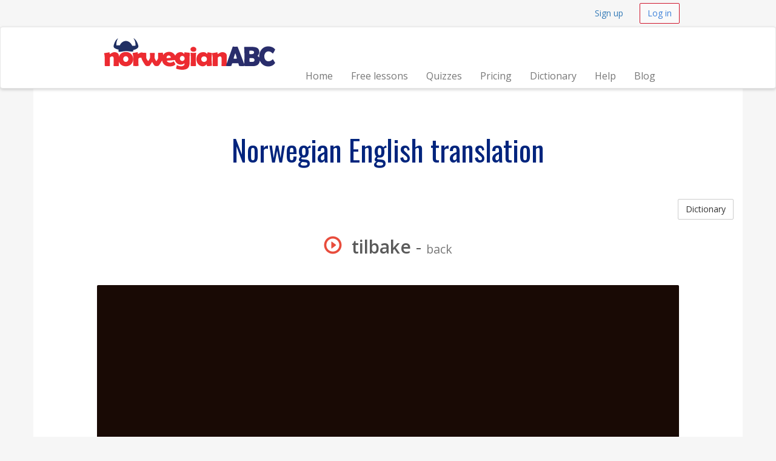

--- FILE ---
content_type: text/html; charset=UTF-8
request_url: https://norwegianabc.com/words/tilbake-back
body_size: 2927
content:
<!DOCTYPE html>
<html lang="en">
    <head>
        <meta charset="utf-8">
        <meta name="viewport" content="width=device-width, initial-scale=1.0">
        <meta name="author" content="Language learning center - norwegianabc.com">
        <meta name="description" content="Norwegian English translation - tilbake means  back">
        <meta name="keywords" content="Learn Norwegian online norwegian lessons online free quizzes free audio downloads">
        <meta property="og:title" content="Norwegian language courses online"/>
        <meta property="og:type" content="website"/>
        <meta property="og:url" content="http://norwegianabc.com/"/>
        <meta property="og:locale" content="en_US"/>

        <link rel="shortcut icon" href="/assets/favicon.ico">
        <title>Norwegian tilbake means back | norwegianabc.com</title>
                <link href="/assets/_compiled/theme-01bc790.css" rel="stylesheet">
                        <link href='https://fonts.googleapis.com/css?family=Open+Sans:400,600|Oswald&subset=latin,latin-ext' rel='stylesheet' type='text/css'>
            <script type="text/javascript">
                var test = 1;
        (function(i,s,o,g,r,a,m){i['GoogleAnalyticsObject']=r;i[r]=i[r]||function(){
        (i[r].q=i[r].q||[]).push(arguments)},i[r].l=1*new Date();a=s.createElement(o),
        m=s.getElementsByTagName(o)[0];a.async=1;a.src=g;m.parentNode.insertBefore(a,m)
        })(window,document,'script','//www.google-analytics.com/analytics.js','ga');

        ga('create', 'UA-45805619-1', 'norwegianabc.com');
        ga('send', 'pageview');
    </script>
</head>
<body>
        <div id="wrap">

                <nav class="navbar navbar-topnav" role="navigation">
            <div class="container" id="navbar-top-menu">
            </div>
        </nav>
        <nav class="navbar navbar-default navbar-secondnav" role="navigation">
            <div class="container">
                <div class="navbar-header">
                    <button type="button" class="navbar-toggle collapsed" data-toggle="collapse" data-target="#main-menu-collapse">
                        <span class="sr-only">Navigacija</span>
                        <span class="icon-bar"></span>
                        <span class="icon-bar"></span>
                        <span class="icon-bar"></span>
                    </button>
                    <a class="navbar-brand" href="/" title="Learn norwegian language online">
                        <img srcset="/assets/img/logo/norwegianabc-logo.png  286w, 
                                     /assets/img/logo/norwegianabc-logo-medium.png 210w, 
                                     /assets/img/logo/norwegianabc-logo-sm.png  170w" 
                             sizes="(max-width: 786px) 170px, (max-width: 992px) 210px, 286px" 
                             alt="norwegianabc logo" 
                             src="/assets/img/logo/norwegianabc-logo.png" 
                             />
                    </a>
                </div>
                <div class="collapse navbar-collapse" id="main-menu-collapse">
                    <ul class="nav navbar-nav navbar-right" id="main_menu">
                        <li id="main_menu_front" class="hidden-sm"><a href="/">Home</a></li>
                        <li id="main_menu_lessons"><a href="/lessons">Free lessons</a></li>
                        <li id="main_menu_quizzes"><a href="/quizzes/">Quizzes</a></li>
                        <li id="main_menu_buy"><a href="/buy">Pricing</a></li>
                        <li id="main_menu_dictionary"><a href="/words">Dictionary</a></li>
                        <li id="main_menu_help"><a href="/help">Help</a></li>
                        <li id="main_menu_how"><a href="http://blog.norwegianabc.com">Blog</a></li>
                    </ul>
                </div>
            </div>
        </nav>


                <div class="container container-content">
            <!-- Flashbag messages -->
                        
            <!-- Main page content block -->
        <h1 class="text-center">Norwegian English translation</h1>
<a class="btn btn-default btn-small pull-right" href="/words">Dictionary</a>
<div class="spacer"></div>
<h2 class="text-center"><span onClick="playAudio(314902101);" style="cursor: pointer;"><span  id="audio_icon_314902101" class="glyphicon glyphicon-play-circle color-accent" title="click to play"></span>&nbsp;
                                <audio id="audio_element_314902101" style="display: none" preload="none"><source src="/assets/dictionary/audio/tilbake.mp3" type="audio/mpeg">NA
                </audio><strong>tilbake</strong></span> - <small>back</small></h2>
<br>
<img class="img-responsive img-rounded center-block" src="/assets/dictionary/images/960/back.jpg" alt="back">
<div class="spacer"></div>
<div class="spacer"></div>

        <div class="spacer"></div>
    </div>
</div> 
<footer class="hidden-print">
    <div class="footer-dark">
    <div class="container">
        <div class="row">
            <div class="col-md-12">
                <p class="pull-right"><a href="#">Back to top</a></p>
            </div>
        </div>
    </div>
</div>
    <div class="container">
    <div class="row">
        <div class="col-sm-4 col-md-3">
            <h3>Contacts</h3>
            <ul class="list-unstyled">
                <li><a href="tel:+442037692241"><span class="glyphicon glyphicon-earphone"></span> +44 20 37692241</a></li>
                <li><span class="glyphicon glyphicon-envelope"></span> &nbsp; 
                    <span id="emailfooter"><a href="/cdn-cgi/l/email-protection" class="__cf_email__" data-cfemail="d0b8b5bcbcbf90b7bdb1b9bcfeb3bfbd">[email&#160;protected]</a></span>
                    <script data-cfasync="false" src="/cdn-cgi/scripts/5c5dd728/cloudflare-static/email-decode.min.js"></script><script type="text/javascript">
                        var s = 'moc.cbanaigewron@ofni';
                        var e = s.split("").reverse().join("");
                        var x = document.getElementById("emailfooter");
                        x.innerHTML = '<a href="mailto:' + e + '">' + e + '</a>';
                    </script>
                </li>
                <li><span class="glyphicon glyphicon glyphicon-road"></span> &nbsp; Vilnius, Konstitucijos pr. 23C</li>
                <li><span class="glyphicon glyphicon-home"></span> &nbsp; Inc "Meta group"</li>
            </ul>
        </div>
        <div class="col-sm-8 col-md-9">
            <div class="row">
                <div class="col-sm-5">
                    <h3>Information</h3>
                    <ul>
                        <li id="help_menu_support"><a href="/help">Help</a></li>
                        <li id="help_menu_sitemap"><a href="/sitemap">Sitemap</a></li>
                        <li id="help_menu_dictionary"><a href="/words">Norwegian language dictionary</a></li>
                    </ul>
                </div>
                <div class="col-sm-7">
                    <h3>Learn norwegian</h3>
                    <ul>
                        <li><a href="/learn-norwegian-language">Learn norwegian language</a></li>
                        <li><a href="/learn-norwegian-alphabet">Learn norwegian alphabet</a></li>
                        <li><a href="/learn-about-norway">Learn about Norway</a></li>                        
                        <li><a href="/standard-grading-language-proficiency">Standard for grading language proficiency</a></li>
                        <li><a href="/learning-stages">How to learn Norwegian with NorwegianABC</a></li>
                        <li><a href="/about">About us</a></li>
                    </ul>
                </div>
                                       
            </div>
        </div>
    </div>  
</div>
<br><br>
    <div class="footer-dark text-center">
  <div class="container">
        <div class="row">
            <div class="col-md-12 text-center">
                &copy; 2026 Meta group, Inc. &middot; <a href="/terms">Terms of service</a> &middot; <a href="/privacy">Privacy policy</a>
            </div>
        </div>
        <br>
        <div class="row">
            <div class="col-md-12 text-center">
                <ul class="list-inline">
                  
                </ul>  
            </div>
        </div>
        <br>
  </div>
</div>
</footer>
<!-- Le js includes -->
<script type="text/javascript" src="/assets/_compiled/common-74686f0.js"></script>
<script type="text/javascript" src="/assets/js/custom.js"></script>

    <script src="/assets/js/word-player.js"></script>


<div class="hidden" id="user-menu">
            <ul class="navbar-right list-inline">
            <li><a class="btn btn-link btn-small navbar-btn" href="/register">Sign up</a></li>
            <li><a class="btn btn-accent-outline btn-small navbar-btn" href="/login">Log in</a></li>
        </ul>
        </div>


<script type="text/javascript">

        var userRegistered = false;
    var userLessonsCount = 0;
    
        var userNotices = [];
    var userErrors = [];

    $(document).ready(function() {
        
                var flashMessageContainer = $('#flash-message-container');

        function create_alert (type, msg) {
            return '<div class="alert alert-'+type+' alert-dismissable"><button type="button" class="close" data-dismiss="alert" aria-hidden="true">&times;</button>'+msg+'</div>';
        };

        $(userNotices).each(function(i, e) {
            flashMessageContainer.append(create_alert('info', e));
        });

        $(userErrors).each(function(i, e) {
            flashMessageContainer.append(create_alert('danger', e));
        });

                $('#navbar-top-menu').append($('#user-menu'));
        $('#user-menu').removeClass('hidden');

    });

</script>


<script defer src="https://static.cloudflareinsights.com/beacon.min.js/vcd15cbe7772f49c399c6a5babf22c1241717689176015" integrity="sha512-ZpsOmlRQV6y907TI0dKBHq9Md29nnaEIPlkf84rnaERnq6zvWvPUqr2ft8M1aS28oN72PdrCzSjY4U6VaAw1EQ==" data-cf-beacon='{"version":"2024.11.0","token":"7f00f5bf2fe9485986bc58f0ebedb9ea","r":1,"server_timing":{"name":{"cfCacheStatus":true,"cfEdge":true,"cfExtPri":true,"cfL4":true,"cfOrigin":true,"cfSpeedBrain":true},"location_startswith":null}}' crossorigin="anonymous"></script>
</body>
</html>